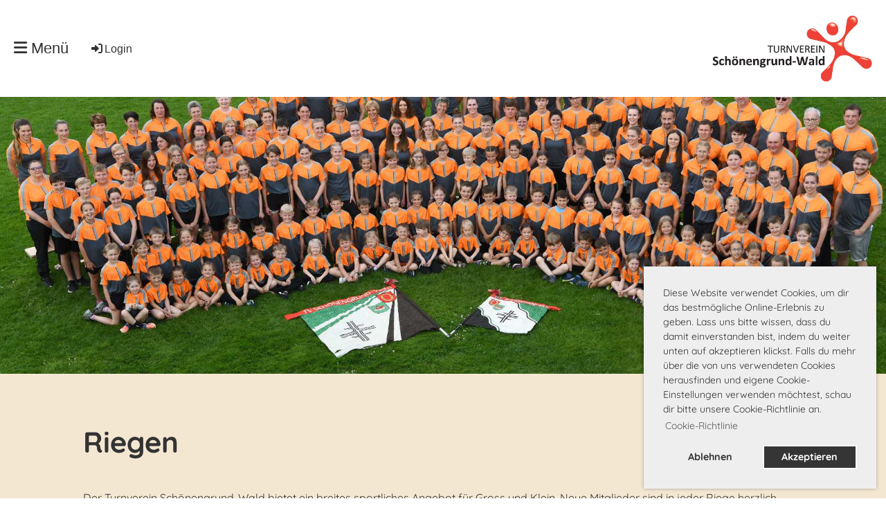

--- FILE ---
content_type: text/html;charset=UTF-8
request_url: https://tvsw.ch/riegen
body_size: 5416
content:
<!DOCTYPE html>
<html lang="de">
<head>
<base href="/clubdesk/"/>


    <meta http-equiv="content-type" content="text/html; charset=UTF-8">
    <meta name="viewport" content="width=device-width, initial-scale=1">

    <title>Riegen - TV Schönengrund-Wald</title>
    <link rel="icon" type="image/png" href="fileservlet?type=image&amp;id=1000015&amp;s=djEtUnIJ0NdSSvn0t2PsnkH0mtrDq8PtWs7iWUiGSR4laIQ=">
<link rel="apple-touch-icon" href="fileservlet?type=image&amp;id=1000015&amp;s=djEtUnIJ0NdSSvn0t2PsnkH0mtrDq8PtWs7iWUiGSR4laIQ=">
<meta name="msapplication-square150x150logo" content="fileservlet?type=image&amp;id=1000015&amp;s=djEtUnIJ0NdSSvn0t2PsnkH0mtrDq8PtWs7iWUiGSR4laIQ=">
<meta name="msapplication-square310x310logo" content="fileservlet?type=image&amp;id=1000015&amp;s=djEtUnIJ0NdSSvn0t2PsnkH0mtrDq8PtWs7iWUiGSR4laIQ=">
<meta name="msapplication-square70x70logo" content="fileservlet?type=image&amp;id=1000015&amp;s=djEtUnIJ0NdSSvn0t2PsnkH0mtrDq8PtWs7iWUiGSR4laIQ=">
<meta name="msapplication-wide310x150logo" content="fileservlet?type=image&amp;id=1000015&amp;s=djEtUnIJ0NdSSvn0t2PsnkH0mtrDq8PtWs7iWUiGSR4laIQ=">
<link rel="stylesheet" type="text/css" media="all" href="v_4.5.13/shared/css/normalize.css"/>
<link rel="stylesheet" type="text/css" media="all" href="v_4.5.13/shared/css/layout.css"/>
<link rel="stylesheet" type="text/css" media="all" href="v_4.5.13/shared/css/tinyMceContent.css"/>
<link rel="stylesheet" type="text/css" media="all" href="v_4.5.13/webpage/css/admin.css"/>
<link rel="stylesheet" type="text/css" media="all" href="/clubdesk/webpage/fontawesome_6_1_1/css/all.min.css"/>
<link rel="stylesheet" type="text/css" media="all" href="/clubdesk/webpage/lightbox/featherlight-1.7.13.min.css"/>
<link rel="stylesheet" type="text/css" media="all" href="/clubdesk/webpage/aos/aos-2.3.2.css"/>
<link rel="stylesheet" type="text/css" media="all" href="/clubdesk/webpage/owl/css/owl.carousel-2.3.4.min.css"/>
<link rel="stylesheet" type="text/css" media="all" href="/clubdesk/webpage/owl/css/owl.theme.default-2.3.4.min.css"/>
<link rel="stylesheet" type="text/css" media="all" href="/clubdesk/webpage/owl/css/animate-1.0.css"/>
<link rel="stylesheet" type="text/css" media="all" href="v_4.5.13/content.css?v=1689511157526"/>
<link rel="stylesheet" type="text/css" media="all" href="v_4.5.13/shared/css/altcha-cd.css"/>
<script type="text/javascript" src="v_4.5.13/webpage/jquery_3_6_0/jquery-3.6.0.min.js"></script><script async defer src="v_4.5.13/shared/scripts/altcha_2_0_1/altcha.i18n.js" type="module"></script>
    <link rel="stylesheet" href="/clubdesk/webpage/cookieconsent/cookieconsent-3.1.1.min.css">
<link rel="stylesheet" href="genwwwfiles/page.css?v=1689511157526">

<link rel="stylesheet" href="wwwfiles/custom.css?v=" />


</head>
<body class="cd-sidebar-empty">


<nav>
    <a href="javascript:void(0);" onclick="if (!window.location.hash) { window.location.href='/riegen#cd-page-content'; const target = document.getElementById('cd-page-content'); let nav = document.getElementById('cd-navigation-element'); const y = target.getBoundingClientRect().top + window.scrollY - nav.offsetHeight; window.scrollTo({ top: y, behavior: 'auto' }); } else { window.location.href=window.location.href; }"onkeyup="if(event.key === 'Enter') { event.preventDefault(); this.click(); }" class="cd-skip-link" tabindex="0">Direkt zum Hauptinhalt springen</a>

    <div class="cd-navigation-bar-container" id="cd-navigation-element">
        <div class="cd-navigation-bar">
            <div class="cd-navigation-bar-content">
                <div class="cd-club-logo-and-name">
<a class="cd-club-logo-link" href="/home"><img class="cd-club-logo" src="fileservlet?type&#61;image&amp;id&#61;1000017&amp;s&#61;djEtSPl5KXg7TX1JCCud0Ux2gPHIqoGrrqowJQ-GyryRxiI&#61;&amp;imageFormat&#61;_512x512" alt="Logo der Webseite"></a>

</div>

                <div class="cd-filler"></div>
                <div class="cd-login-link-desktop">
    <a class="cd-link-login" href="/riegen?action=login"><i style="padding: 3px;" class="fas fa-sign-in-alt"></i>Login</a>
</div>
                <a class="cd-megamenu-button" href="javascript:void(0)">
    <i class="fas fa-bars"></i> Menü
</a>
            </div>
            <div class="scroll-offset-desktop scroll-offset-mobile">
            <div class="cd-megamenu-container cd-menu">
    <div class="cd-megamenu">
        <div class="cd-megamenu-content">
            <div class="cd-menu-level-1">
                <ul>
                        <li>
                            <a href="/home"  data-id="_0" data-parent-id="" class="cd-menu-item  ">Home</a>
                        </li>
                        <li>
                            <a href="/events"  data-id="_1" data-parent-id="" class="cd-menu-item  ">Events</a>
                                <div class="cd-menu-level-2">
                                    <ul>
                                            <li>
                                                <a href="/events/tuh"  data-id="_1_0" data-parent-id="_1" class="cd-menu-item  ">Turnerunterhaltung</a>
                                            </li>
                                            <li>
                                                <a href="/events/sprint"  data-id="_1_1" data-parent-id="_1" class="cd-menu-item  ">Dä Schnellscht Schönegröndler</a>
                                            </li>
                                            <li>
                                                <a href="https://aktf2026.ch/" target="_blank" data-id="_1_2" data-parent-id="_1" class="cd-menu-item  ">AKTF 2026</a>
                                            </li>
                                    </ul>
                                </div>
                        </li>
                        <li>
                            <a href="/verein"  data-id="_2" data-parent-id="" class="cd-menu-item  ">Verein</a>
                                <div class="cd-menu-level-2">
                                    <ul>
                                            <li>
                                                <a href="/verein/chronik"  data-id="_2_0" data-parent-id="_2" class="cd-menu-item  ">Chronik</a>
                                            </li>
                                            <li>
                                                <a href="/verein/datenschutz"  data-id="_2_1" data-parent-id="_2" class="cd-menu-item  ">Datenschutz</a>
                                            </li>
                                    </ul>
                                </div>
                        </li>
                        <li>
                            <a href="/riegen"  data-id="_3" data-parent-id="" class="cd-menu-item cd-menu-active cd-menu-selected">Riegen</a>
                                <div class="cd-menu-level-2">
                                    <ul>
                                            <li>
                                                <a href="/riegen/muki"  data-id="_3_0" data-parent-id="_3" class="cd-menu-item  ">Muki</a>
                                            </li>
                                            <li>
                                                <a href="/riegen/kitu"  data-id="_3_1" data-parent-id="_3" class="cd-menu-item  ">Kitu</a>
                                            </li>
                                            <li>
                                                <a href="/riegen/jugi"  data-id="_3_2" data-parent-id="_3" class="cd-menu-item  ">Jugi</a>
                                            </li>
                                            <li>
                                                <a href="/riegen/geraeteriege"  data-id="_3_3" data-parent-id="_3" class="cd-menu-item  ">Geräteriege</a>
                                            </li>
                                            <li>
                                                <a href="/riegen/trampolinriege"  data-id="_3_4" data-parent-id="_3" class="cd-menu-item  ">Trampolinriege</a>
                                            </li>
                                            <li>
                                                <a href="/riegen/volleyballriege"  data-id="_3_5" data-parent-id="_3" class="cd-menu-item  ">Volleyballriege</a>
                                            </li>
                                            <li>
                                                <a href="/riegen/aktivriege"  data-id="_3_6" data-parent-id="_3" class="cd-menu-item  ">Aktivriege</a>
                                            </li>
                                            <li>
                                                <a href="/riegen/damenriege"  data-id="_3_7" data-parent-id="_3" class="cd-menu-item  ">Damenriege</a>
                                            </li>
                                            <li>
                                                <a href="/riegen/frauenriege"  data-id="_3_8" data-parent-id="_3" class="cd-menu-item  ">Frauenriege</a>
                                            </li>
                                            <li>
                                                <a href="/riegen/maennerriege"  data-id="_3_9" data-parent-id="_3" class="cd-menu-item  ">Männerriege</a>
                                            </li>
                                    </ul>
                                </div>
                        </li>
                        <li>
                            <a href="/kalender"  data-id="_4" data-parent-id="" class="cd-menu-item  ">Kalender</a>
                        </li>
                        <li>
                            <a href="/kontakt"  data-id="_5" data-parent-id="" class="cd-menu-item  ">Kontakt</a>
                        </li>
                </ul>
            </div>
        </div>
    </div>
</div>
            </div>
        </div>
    </div>
</nav>

<div class="main cd-light">

        <div tabindex="0" class="cd-totop-button" onclick="topFunction()"
         onkeyup="if(event.key === 'Enter') { topFunction(); }">
        <i class="fas fa-chevron-up"></i>
    </div>


    <header class="header-wrapper">
    <div class="cd-header "><div id='section_1000022' class='cd-section cd-light cd-min-height-set' debug-label='1000022' style='min-height: 400px;'>
<span class='cd-backgroundPane cd-backgroundPosition_COVER cd-backgroundParallax' style='display: block; position: absolute; overflow: hidden;top: 0px;left: 0px;bottom: 0px;right: 0px;filter: blur(0px);background-image: url(fileservlet?type=image&amp;id=1000190&amp;s=djEtLLJYbJuV4cKvB7CRhW_7zFYwcPVXWV5vlFc_m1gRxJM=);background-color: #ffffff;'>
</span>
<div class='cd-section-content cd-full-width'></div>
</div>
</div>
    </header>


<main class="content-wrapper" tabindex="-1" id="cd-page-content" >
<div class="cd-content "><div aria-labelledby="block_1000095_title" id='section_1000023' class='cd-section cd-light' debug-label='1000023' style=''>
<span class='cd-backgroundPane' style='display: block; position: absolute; overflow: hidden;top: 0px;left: 0px;bottom: 0px;right: 0px;background-color: rgba(244,231,210,1);'>
</span>
<div class='cd-section-content'><div class="cd-row">

    <div class="cd-col m12">
        <div data-block-type="24" class="cd-block"
     debug-label="TitleBlock:1000095"
     id="block_1000095" 
     style="" >

    <div class="cd-block-content" id="block_1000095_content"
         style="">
        <h1 id="block_1000095_title">Riegen </h1></div>
    </div>
</div>
    </div>

<div class="cd-row">

    <div class="cd-col m12">
        <div data-block-type="0" class="cd-block"
     debug-label="TextBlock:1000096"
     id="block_1000096" 
     style="" >

    <div class="cd-block-content" id="block_1000096_content"
         style="">
        <p>Der Turnverein Sch&ouml;nengrund-Wald bietet ein breites sportliches Angebot f&uuml;r Gross und Klein. Neue Mitglieder sind in jeder Riege herzlich willkommen. Z&ouml;gere also nicht Kontakt zu den jeweiligen Riegenleitern aufzunehmen und einmal in einer unserer Turnstunden vorbei zu schauen.</p></div>
    </div>
</div>
    </div>

<div class="cd-row">

    <div class="cd-col m4">
        <div data-block-type="25" class="cd-block cd-block-center"
     debug-label="Button:1000097"
     id="block_1000097" 
     style="" >

    <div class="cd-block-content" id="block_1000097_content"
         style="">
        <a class='cd-button cd-button-secondary'
   href='/riegen/muki'
        
>
    Muki</a>
</div>
    </div>
</div>
    <div class="cd-col m4">
        <div data-block-type="25" class="cd-block cd-block-center"
     debug-label="Button:1000224"
     id="block_1000224" 
     style="" >

    <div class="cd-block-content" id="block_1000224_content"
         style="">
        <a class='cd-button cd-button-secondary'
   href='/riegen/kitu'
        
>
    Kitu</a>
</div>
    </div>
</div>
    <div class="cd-col m4">
        <div data-block-type="25" class="cd-block cd-block-center"
     debug-label="Button:1000225"
     id="block_1000225" 
     style="" >

    <div class="cd-block-content" id="block_1000225_content"
         style="">
        <a class='cd-button cd-button-secondary'
   href='/riegen/jugi'
        
>
    Jugi</a>
</div>
    </div>
</div>
    </div>

<div class="cd-row">

    <div class="cd-col m4">
        <div data-block-type="25" class="cd-block cd-block-center"
     debug-label="Button:1000226"
     id="block_1000226" 
     style="" >

    <div class="cd-block-content" id="block_1000226_content"
         style="">
        <a class='cd-button cd-button-secondary'
   href='/riegen/geraeteriege'
        
>
    Getu</a>
</div>
    </div>
</div>
    <div class="cd-col m4">
        <div data-block-type="25" class="cd-block cd-block-center"
     debug-label="Button:1000227"
     id="block_1000227" 
     style="" >

    <div class="cd-block-content" id="block_1000227_content"
         style="">
        <a class='cd-button cd-button-secondary'
   href='/riegen/trampolinriege'
        
>
    Trampolin</a>
</div>
    </div>
</div>
    <div class="cd-col m4">
        <div data-block-type="25" class="cd-block cd-block-center"
     debug-label="Button:1000228"
     id="block_1000228" 
     style="" >

    <div class="cd-block-content" id="block_1000228_content"
         style="">
        <a class='cd-button cd-button-secondary'
   href='/riegen/volleyballriege'
        
>
    Volleyball</a>
</div>
    </div>
</div>
    </div>

<div class="cd-row">

    <div class="cd-col m3">
        <div data-block-type="25" class="cd-block cd-block-center"
     debug-label="Button:1000230"
     id="block_1000230" 
     style="" >

    <div class="cd-block-content" id="block_1000230_content"
         style="">
        <a class='cd-button cd-button-secondary'
   href='/riegen/aktivriege'
        
>
    Aktivriege</a>
</div>
    </div>
</div>
    <div class="cd-col m3">
        <div data-block-type="25" class="cd-block cd-block-center"
     debug-label="Button:1000229"
     id="block_1000229" 
     style="" >

    <div class="cd-block-content" id="block_1000229_content"
         style="">
        <a class='cd-button cd-button-secondary'
   href='/riegen/damenriege'
        
>
    DTV</a>
</div>
    </div>
</div>
    <div class="cd-col m3">
        <div data-block-type="25" class="cd-block cd-block-center"
     debug-label="Button:1000231"
     id="block_1000231" 
     style="" >

    <div class="cd-block-content" id="block_1000231_content"
         style="">
        <a class='cd-button cd-button-secondary'
   href='/riegen/frauenriege'
        
>
    FTV</a>
</div>
    </div>
</div>
    <div class="cd-col m3">
        <div data-block-type="25" class="cd-block cd-block-center"
     debug-label="Button:1000232"
     id="block_1000232" 
     style="" >

    <div class="cd-block-content" id="block_1000232_content"
         style="">
        <a class='cd-button cd-button-secondary'
   href='/riegen/maennerriege'
        
>
    MR</a>
</div>
    </div>
</div>
    </div>

<div class="cd-row">

    <div class="cd-col m12">
        <div data-block-type="0" class="cd-block"
     debug-label="TextBlock:1000098"
     id="block_1000098" 
     style="" >

    <div class="cd-block-content" id="block_1000098_content"
         style="">
        <p>Erhalte einen kleinen Einblick in einige unserer Riegen mit folgendem Video. Dieses entstand aufgrund einer Nomination zu einer Challenge. Die Herausforderung war es zum Lied "Ich kann nicht tanzen" der "F&auml;aschtb&auml;nkler" ein Tanzvideo zu gestalten. Viel Spass beim Ansehen!</p></div>
    </div>
</div>
    </div>

<div class="cd-row">

    <div class="cd-col m12">
        <div data-block-type="17" class="cd-block"
     debug-label="BlockHiddenBecauseNoCookiesAllowed:1000099"
     id="block_1000099" 
     style="" >

    <div class="cd-block-content" id="block_1000099_content"
         style="">
        <p class="cd-additional-hiddenBlockText">
    Bitte akzeptiere die Cookies um dies anzeigen zu lassen</p>
</div>
    </div>
</div>
    </div>

</div>
</div>
</div>
</main>

<footer>
    <div class="cd-footer "><div aria-labelledby="block_1000234_title" id='section_1000001' class='cd-section cd-dark' debug-label='1000001' style=''>
<span class='cd-backgroundPane' style='display: block; position: absolute; overflow: hidden;top: 0px;left: 0px;bottom: 0px;right: 0px;background-color: #333333;'>
</span>
<div class='cd-section-content'><div class="cd-row">

    <div class="cd-col m1">
        <div data-block-type="23" class="cd-block cd-block-mobile-center"
     debug-label="SocialMedia:1000000"
     id="block_1000000" 
     style="" >

    <div class="cd-block-content" id="block_1000000_content"
         style="">
        <div style='display: inline-block'>
    <a class='cd-social-media-icon' href="https://www.facebook.com/Turnverein.SchoenengrundWald/" target="_blank" aria-label="Besuche uns auf Facebook"><i class="fab fa-facebook-square"></i></a><a class='cd-social-media-icon' href="https://www.Instagram.com/tv.schoenengrundwald" target="_blank" aria-label="Besuche uns auf Instagram"><i class="fab fa-instagram"></i></a></div></div>
    </div>
</div>
    <div class="cd-col m4">
        <div data-block-type="24" class="cd-block"
     debug-label="TitleBlock:1000234"
     id="block_1000234" 
     style="" >

    <div class="cd-block-content" id="block_1000234_content"
         style="">
        <h3 id="block_1000234_title">Sponsoren und Partner</h3></div>
    </div>
<div data-block-type="21" class="cd-block"
     debug-label="Image:1000235"
     id="block_1000235" 
     style="" >

    <div class="cd-block-content" id="block_1000235_content"
         style="">
        <div class="cd-image-block">
<a href="https://www.raiffeisen.ch/unteres-toggenburg-neckertal/" target="_blank"><img class="cd-image-contain"src="fileservlet?type=image&amp;id=1000074&amp;s=djEtr-vP2_fTEQBiN82aw-RAIyp1AFhh2ZvujGAV33j9MPk=" alt="" /></a></div></div>
    </div>
<div data-block-type="19" class="cd-block"
     debug-label="SpaceBlock:1000237"
     id="block_1000237" 
     style="" >

    <div class="cd-block-content" id="block_1000237_content"
         style="">
        <div class="cd-space" style="height: 10px; margin: 0; padding: 0; border: 0;">
</div>
</div>
    </div>
<div data-block-type="21" class="cd-block"
     debug-label="Image:1000236"
     id="block_1000236" 
     style="" >

    <div class="cd-block-content" id="block_1000236_content"
         style="">
        <div class="cd-image-block">
<a href="https://www.jugendundsport.ch/" target="_blank"><img class="cd-image-contain"src="fileservlet?type=image&amp;id=1000075&amp;s=djEtBh80eomEoLnJMzNw_C0u9_gVzZg1p9vUHrRwRNI5KlE=" alt="" /></a></div></div>
    </div>
</div>
    <div class="cd-col m4">
        <div data-block-type="24" class="cd-block"
     debug-label="TitleBlock:1000238"
     id="block_1000238" 
     style="" >

    <div class="cd-block-content" id="block_1000238_content"
         style="">
        <h3 id="block_1000238_title">Sponsoren Vereinsbekleidung</h3></div>
    </div>
<div data-block-type="21" class="cd-block"
     debug-label="Image:1000239"
     id="block_1000239" 
     style="" >

    <div class="cd-block-content" id="block_1000239_content"
         style="">
        <div class="cd-image-block">
<a href="https://hochhamm.ch/" target="_blank"><img class="cd-image-contain"src="fileservlet?type=image&amp;id=1000076&amp;s=djEtAcYDCbIYmZI_unOBhxdXneHlphWncTfdJUd--E6anU0=" alt="" /></a></div></div>
    </div>
<div data-block-type="19" class="cd-block"
     debug-label="SpaceBlock:1000241"
     id="block_1000241" 
     style="" >

    <div class="cd-block-content" id="block_1000241_content"
         style="">
        <div class="cd-space" style="height: 10px; margin: 0; padding: 0; border: 0;">
</div>
</div>
    </div>
<div data-block-type="21" class="cd-block"
     debug-label="Image:1000240"
     id="block_1000240" 
     style="" >

    <div class="cd-block-content" id="block_1000240_content"
         style="">
        <div class="cd-image-block">
<a href="https://www.inauenag.ch/" target="_blank"><img class="cd-image-contain"src="fileservlet?type=image&amp;id=1000077&amp;s=djEtp6Bef9GAV9jYucV8VZfifuYxMqE89qlG1_zMlfu9dm8=" alt="" /></a></div></div>
    </div>
</div>
    <div class="cd-col m3">
        <div data-block-type="24" class="cd-block"
     debug-label="TitleBlock:1000242"
     id="block_1000242" 
     style="" >

    <div class="cd-block-content" id="block_1000242_content"
         style="">
        <h3 id="block_1000242_title">Gastro Partner</h3></div>
    </div>
<div data-block-type="21" class="cd-block"
     debug-label="Image:1000243"
     id="block_1000243" 
     style="" >

    <div class="cd-block-content" id="block_1000243_content"
         style="">
        <div class="cd-image-block">
<a href="https://www.signer-gastro.ch/" target="_blank"><img class="cd-image-contain"src="fileservlet?type=image&amp;id=1000078&amp;s=djEtyquOl5tT1EB0E2GgD-DNW9fh2jycT40zbp_fTa46-Vg=" alt="" /></a></div></div>
    </div>
</div>
    </div>

<div class="cd-row">

    <div class="cd-col m12">
        <div data-block-type="0" class="cd-block cd-block-right cd-block-mobile-center"
     debug-label="TextBlock:1000002"
     id="block_1000002" 
     style="" >

    <div class="cd-block-content" id="block_1000002_content"
         style="">
        <p><a href="/impressum">Impressum</a> | <a href="/datenschutz">Datenschutz</a></p>
<p>&copy; 2023 Turnverein Sch&ouml;nengrund-Wald</p></div>
    </div>
</div>
    </div>

</div>
</div>
</div>
</footer>
</div>
<script type="text/javascript" src="v_4.5.13/webpage/in-page-navigation.js"></script>
<script type="text/javascript" src="webpage/lightbox/featherlight-1.7.13.min.js"></script>
<script type="text/javascript" src="webpage/aos/aos-2.3.2.js"></script>
<script type="text/javascript" src="webpage/aos/aos-init-2.3.2.js"></script>
<script type="text/javascript" src="webpage/lightbox/featherlight-1.7.13.min.js"></script>
<script type="text/javascript" src="webpage/owl/owl.carousel-2.3.4-cd.js"></script>
<script type="text/javascript" src="webpage/fixes/ofi.js"></script>
<script type="text/javascript" src="webpage/fixes/captions.js"></script>
<script type="text/javascript">
objectFitImages('.cd-image-content img');
adjustCaptionContainer();
</script>
<script>  window.addEventListener('load', (event) => {
    let altchaWidgets = document.querySelectorAll('altcha-widget');
    if (!altchaWidgets || altchaWidgets.length == 0) {
      return;
    }
    for (var i = 0; i < altchaWidgets.length; i++) {
      let altchaWidget = altchaWidgets[i];
      let anchor = document.querySelector(altchaWidget.floatinganchor);
      anchor.addEventListener('mouseenter', function() { if (altchaWidget.getState() === 'verifying') { altchaWidget.removeAttribute('hidden'); } });
      anchor.addEventListener('mouseleave', function() { altchaWidget.setAttribute('hidden', 'true'); });
      altchaWidget.addEventListener('statechange', (ev) => {
        if (ev.detail.state === 'error') {
          altchaWidget.removeAttribute('hidden');
        }
      });
    }
  });
</script>

<script src="/clubdesk/webpage/cookieconsent/cookieconsent-3.1.1.min.js" type="text/javascript"></script>
<script src="genwwwfiles/page.js?v=1689511157526" type="text/javascript"></script>

<script>
function deleteAllCookies() {
    var cookies = document.cookie.split("; ");
    for (var c = 0; c < cookies.length; c++) {
        var d = window.location.hostname.split(".");
        while (d.length > 0) {
            var cookieBase = encodeURIComponent(cookies[c].split(";")[0].split("=")[0]) + '=; expires=Thu, 01-Jan-1970 00:00:01 GMT; domain=' + d.join('.') + ' ;path=';
            var p = location.pathname.split('/');
            document.cookie = cookieBase + '/';
            while (p.length > 0) {
                document.cookie = cookieBase + p.join('/');
                p.pop();
            };
            d.shift();
        }
    }
}

window.cookieconsent.initialise({
    palette: null,
    "content": {
        "message": "Diese Website verwendet Cookies, um dir das bestmögliche Online-Erlebnis zu geben. Lass uns bitte wissen, dass du damit einverstanden bist, indem du weiter unten auf akzeptieren klickst. Falls du mehr über die von uns verwendeten Cookies herausfinden und eigene Cookie-Einstellungen verwenden möchtest, schau dir bitte unsere Cookie-Richtlinie an.",
        "dismiss": "OK",
        "allow": "Akzeptieren",
        "deny": "Ablehnen",
        "link": "Cookie-Richtlinie",
        "href": "https://www.tvsw.ch/datenschutz"
    },
    position: "bottom-right",
    type: "opt-in",
    revokable: true,
    onStatusChange: function(status) {
        if (!this.hasConsented()) {
            deleteAllCookies();
        }
        location.reload();
    },
    cookie: {
        name: "cookieconsent_1689421926394"
    }
});

// enable keyboard operation
var element = document.querySelector('a.cc-deny');
if (element) {
    element.setAttribute('href', 'javascript:void(0);');
}
var element = document.querySelector('a.cc-allow');
if (element) {
    element.setAttribute('href', 'javascript:void(0);');
}
var element = document.querySelector('a.cc-dismiss');
if (element) {
    element.setAttribute('href', 'javascript:void(0);');
}
var element = document.querySelector('.cc-animate.cc-revoke.cc-bottom');
if (element) {
    element.setAttribute('tabindex', '0');
    element.setAttribute('onkeyup', 'if(event.key === "Enter") { event.preventDefault(); this.click(); }');
}
</script>

</body>
</html>